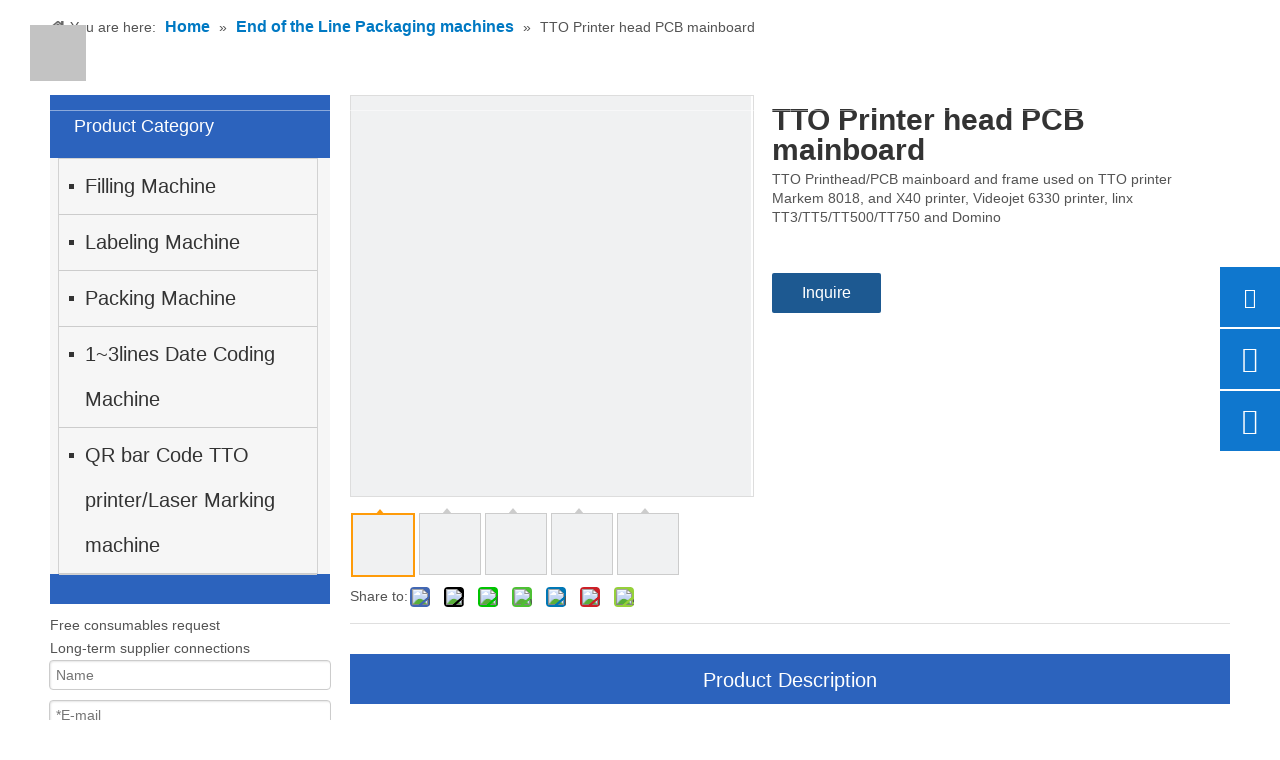

--- FILE ---
content_type: text/css;charset=UTF-8
request_url: https://jqrorwxhklqklp5p.ldycdn.com/develop/OGKApUfKYrMg-frfUpKCmieYt-GvUApKfKKUAU-joBorKjjjrkjkiiliim-jrBqrKjjjrljmiojori/style2.css
body_size: 502
content:
.xc_banner{position:relative}.xc_banner .xc-imggather-one{position:relative}.xc_banner .sqPhoneUpTip{position:absolute;left:50%;top:58%;z-index:9;transform:translate(-50%,-50%);display:none;color:#666}.xc_banner .sqPhoneUpTip img{vertical-align:middle;margin-top:-4px;margin-right:7px}.xc_banner:hover .sqPhoneUpTip{display:block}.xc_banner .xc-imggather-two{position:relative}.xc_banner .slick li{position:relative}.xc_banner .banner-description{position:absolute;width:100%;top:30%;left:50%;transform:translate(-50%,0);color:#fff;text-align:center}.xc_banner .banner-description .container{width:100%}.xc_banner .banner-description .banner-name{width:60%;margin:0 auto;font-size:30px;display:-webkit-box;-webkit-line-clamp:2;-webkit-box-orient:vertical;overflow:hidden;text-shadow:0 0 5px rgba(0,0,0,0.2);font-family:helvetica}.xc_banner .slick{width:100%}.xc_banner .banner-description .banner-docs{font-size:54px;width:80%;margin:70px auto 90px;display:-webkit-box;-webkit-line-clamp:3;-webkit-box-orient:vertical;overflow:hidden;text-shadow:0 0 5px rgba(0,0,0,0.2);font-family:helvetica}.xc_banner .banner-description .moreBtn{display:inline-block;width:240px;height:56px;font-size:24px;border:1px solid #fff;border-color:inherit;line-height:56px;color:#fff;border-radius:28px;text-shadow:0 0 5px rgba(0,0,0,0.2);font-family:helvetica;position:relative;transition:all .5s ease}.xc_banner .banner-description .moreBtn:before{content:"";position:absolute;left:-2px;top:-2px;width:100%;height:100%;border:2px solid transparent;opacity:0;transition:all .5s ease;border-radius:28px}.xc_banner .banner-description .moreBtn:hover:before{opacity:1;transition:all .5s ease}.xc_banner .banner-description .moreBtn:hover{border:1px solid transparent;transition:all .5s ease}.xc_banner .slick .slick-dots{position:absolute;bottom:30px;left:50%;transform:translate(-50%,0);width:auto}.xc_banner .slick .slick-dots>li{float:left;margin-left:5px;margin-right:5px}.xc_banner .slick .slick-dots>li>button{outline:0;width:16px;height:16px;border-radius:50%;border:1px solid #fff;background-color:rgba(255,255,255,0);color:rgba(0,0,0,0);opacity:1}.xc_banner .slick .slick-dots .slick-active>button{background-color:rgba(255,255,255,1);opacity:1}.xc_banner .slick .slick-dots>li>button:before{width:16px;height:16px;border-radius:50%;border:1px solid #fff;background-color:rgba(255,255,255,0);color:rgba(0,0,0,0);opacity:0}.xc_banner .slick .slick-dots .slick-active>button:before{background-color:rgba(255,255,255,1);opacity:0}.xc_banner .xc-imggather-one .slick img{width:100%}@media(max-width:1600px) and (min-width:1280px){.xc_banner .banner-description .banner-docs{font-size:42px}}@media(min-width:800px){.xc_banner .xc-imggather-one .slick img{width:100%}}@media(max-width:1400px) and (min-width:800px){.xc_banner .banner-description{top:37%}.xc_banner .banner-description .banner-docs{font-size:26px;margin-bottom:27px;margin-top:20px}.xc_banner .banner-description .banner-name{font-size:20px}}@media(max-width:800px) and (min-width:700px){.xc_banner .banner-description{top:36%}.xc_banner .banner-description .banner-docs{font-size:22px;margin:20px auto 20px}.xc_banner .banner-description .banner-name{font-size:22px}.xc_banner .banner-description .moreBtn{width:170px;height:30px;font-size:15px;line-height:30px}}@media(max-width:800px){.xc_banner .xc-imggather-two .slick img{width:100%}}@media(max-width:700px) and (min-width:500px){.xc_banner .xc-imggather-one .slick img{width:100%}.xc_banner .banner-description .banner-docs{margin:15px auto 20px;font-size:22px}.xc_banner .banner-description .banner-name{font-size:16px}.xc_banner .banner-description .moreBtn{width:150px;height:30px;line-height:30px;font-size:18px}.xc_banner .banner-description{top:36%}.xc_banner .slick .slick-dots{bottom:10px}}@media(max-width:500px){.xc_banner .banner-description .banner-docs{margin:6px auto 0;font-size:12px}.xc_banner .xc-imggather-two .slick img{width:100%}.xc_banner .xc-imggather-two .slick img{width:100%}.xc_banner .xc-imggather-one .slick img{width:100%}.xc_banner .banner-description .banner-name{font-size:14px;margin-top:14px}.xc_banner .banner-description .moreBtn{width:120px;height:30px;line-height:30px;font-size:13px;margin-top:8px}.xc_banner .slick .slick-dots{opacity:0}.xc_banner .banner-description .moreBtn{width:100px;height:25px;line-height:25px;font-size:13px}.xc_banner .banner-description{top:30%}}

--- FILE ---
content_type: text/javascript;charset=UTF-8
request_url: https://jqrorwxhklqklp5p.ldycdn.com/develop/OGKApUfKYrMg-lkpfUKhcYzQt-GvUApKfKKUAU-jjBqrKijmrmjlilliii-jrBqrKjjjrljmiojori/demo2.js
body_size: -63
content:
(function(window,$,undefined){console.log(22);var _block_namespaces_=window._block_namespaces_||(window._block_namespaces_={});var name="xcBannerOne";var xcBannerOne=_block_namespaces_[name]||(_block_namespaces_[name]={});$.extend(xcBannerOne,{"init":init});function init(nodeObj){if(!!!nodeObj)return;var $selector=$("div[data-settingid\x3d"+nodeObj.settingId+"]");$(".xc_banner .slick").not(".slick-initialized").slick({dots:true,accessibility:false,arrows:false,autoplay:true});$(window).on("resize",
function(){viewChange()});function viewChange(){$selector.find(".xc-imggather-one").css("display","block");if($(window).width()>700&&$(window).width()<800||$(window).width()<400){$selector.find(".xc-imggather-two").css("display","block");if($selector.find(".xc-imggather-two img").length)$selector.find(".xc-imggather-one").css("display","none");else if($selector.find(".xc-imggather-two img").length===0)$selector.find(".xc-imggather-two .slick-active button").css("display","none")}else $selector.find(".xc-imggather-two").css("display",
"none")}viewChange()}})(window,jQuery);